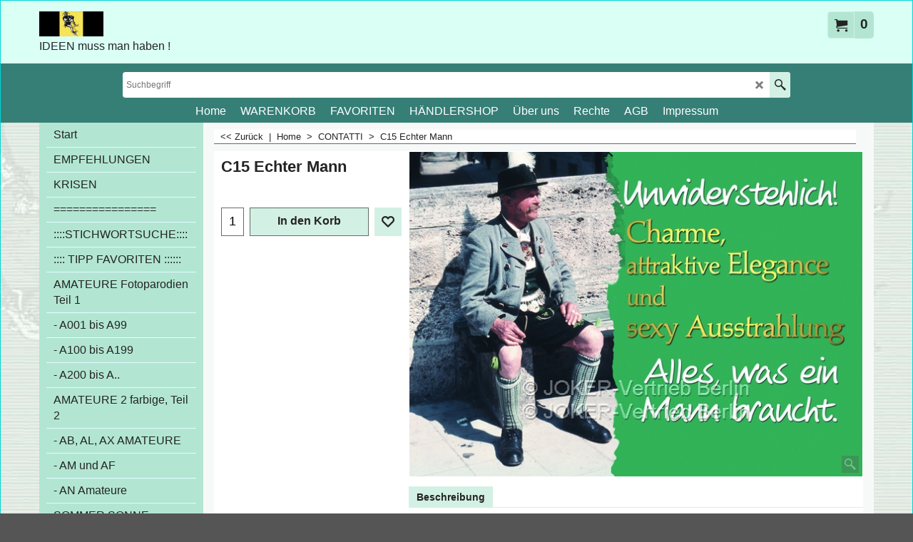

--- FILE ---
content_type: text/html
request_url: https://www.humor-shop.de/contents/de/d-34.html
body_size: 624
content:
<ul class="idx1List"><li class="GC28"><a id="idx1D-2" class="idx1" href="../../index.html" title=""><span>Home </span></a></li><li class="GC28"><a id="idx1D-6" class="idx1" href="basket.html" title=""><span>WARENKORB</span></a></li><li class="GC28"><a id="idx1D-10" class="idx1" href="favorites.html" title=""><span>FAVORITEN</span></a></li><li class="GC28"><a id="idx1D222" class="idx1" href="d222.html" title=""><span>HÄNDLERSHOP</span></a></li><li class="GC28"><a id="idx1D-3" class="idx1" href="about.html" title=""><span>Über uns</span></a></li><li class="GC28"><a id="idx1D-4" class="idx1" href="privacy.html" title=""><span>Rechte</span></a></li><li class="GC28"><a id="idx1D-5" class="idx1" href="terms.html" title=""><span>AGB</span></a></li><li class="GC28"><a id="idx1D-9" class="idx1" href="contactus.html" title=""><span>Impressum</span></a></li></ul>

--- FILE ---
content_type: text/html
request_url: https://www.humor-shop.de/contents/de/d-33.html
body_size: 7930
content:
<ul class="idx2List"><li class="GC32"><a id="idx2D-2" class="idx2" href="../../index.html" title=""><span>Home </span></a></li><li class="GC32"><a id="idx2D1" class="idx2" href="d1.html" title=""><span>Start</span></a></li><li class="GC32"><a id="idx2D224" class="idx2" href="d224.html" title=""><span>EMPFEHLUNGEN</span></a></li><li class="GC32"><a id="idx2D162" class="idx2" href="d162.html" title=""><span>KRISEN</span></a></li><li class="GC32"><a id="idx2D159" class="idx2" href="d159.html" title=""><span>================</span></a></li><li class="GC32"><a id="idx2D-203445506" class="idx2" href="d-203445506_Little_Birds.html" title="Die TEXT-Suche mit Stichwörtern"><span>::::STICHWORTSUCHE::::</span></a></li><li class="GC32"><a id="idx2D175" class="idx2" href="d175.html" title=""><span>:::: TIPP FAVORITEN ::::::</span></a></li><li class="GC32"><a id="idx2D106" class="idx2" href="d106.html" title=""><span>AMATEURE Fotoparodien Teil 1 </span></a><ul><li class="GC34"><a id="idx2SubD135" class="idx2Sub" href="otherurl.html?ourl=D135" title="" ><span>Zur DIASHOW A KLASSIKER</span></a></li></ul></li><li class="GC32"><a id="idx2D196" class="idx2" href="d196.html" title=""><span>- A001 bis A99</span></a></li><li class="GC32"><a id="idx2D197" class="idx2" href="d197.html" title=""><span>- A100 bis A199</span></a></li><li class="GC32"><a id="idx2D198" class="idx2" href="d198.html" title=""><span>- A200 bis A..</span></a></li><li class="GC32"><a id="idx2D167" class="idx2" href="d167.html" title=""><span>AMATEURE 2 farbige, Teil 2</span></a></li><li class="GC32"><a id="idx2D202" class="idx2" href="d202.html" title=""><span>- AB, AL, AX AMATEURE</span></a></li><li class="GC32"><a id="idx2D199" class="idx2" href="d199.html" title=""><span>- AM und AF</span></a></li><li class="GC32"><a id="idx2D201" class="idx2" href="d201.html" title=""><span>- AN Amateure </span></a></li><li class="GC32"><a id="idx2D115" class="idx2" href="d115.html" title=""><span>SOMMER SONNE URLAUB</span></a></li><li class="GC32"><a id="idx2D193" class="idx2" href="http://www.neuneuneu.com/neuneuneu.com/LIEBEshow/index.htm" target="_blank" title=""><span>LIEBE_Die Diashow</span></a></li><li class="GC32"><a id="idx2D145" class="idx2" href="d145.html" title=""><span>BERLIN</span></a></li><li class="GC32"><a id="idx2D218" class="idx2" href="d218.html" title=""><span>- BERLIN- MOTIVE</span></a></li><li class="GC32"><a id="idx2D169" class="idx2" href="d169.html" title=""><span>:::::WEITER ABWÄRTS SCROLLEN ...:::::&gt;&gt;&gt;::</span></a></li><li class="GC32"><a id="idx2D190" class="idx2" href="d190.html" title=""><span>::::::::::::::::::::::::::::::::::</span></a></li><li class="GC32"><a id="idx2D2" class="idx2" href="d2.html" title=""><span>TEXTE.1: Sprüche Novum , Resume, </span></a></li><li class="GC32"><a id="idx2D203" class="idx2" href="d203.html" title=""><span>-  NOVUM </span></a></li><li class="GC32"><a id="idx2D204" class="idx2" href="d204.html" title=""><span>- RESUME</span></a></li><li class="GC32"><a id="idx2D205" class="idx2" href="d205.html" title=""><span>- WEISE WORTE ,SPRÜCHE</span></a></li><li class="GC32"><a id="idx2D200" class="idx2" href="d200.html" title=""><span>- WERBEPARODIEN </span></a></li><li class="GC32"><a id="idx2D174" class="idx2" href="d174.html" title=""><span>TEXTE 2 Schilder, Fragen,Prägnant</span></a></li><li class="GC32"><a id="idx2D206" class="idx2" href="d206.html" title=""><span>- SCHILDER u. ZEICHEN</span></a></li><li class="GC32"><a id="idx2D207" class="idx2" href="d207.html" title=""><span>- PRÄGNANT </span></a></li><li class="GC32"><a id="idx2D208" class="idx2" href="d208.html" title=""><span>- FRAGEN u. ANTWORTEN</span></a></li><li class="GC32"><a id="idx2D209" class="idx2" href="d209.html" title=""><span>- DR. HEITER </span></a></li><li class="GC32"><a id="idx2D117" class="idx2" href="d117.html" title=""><span>ANLÄSSE GEBURTSTAG</span></a></li><li class="GC32"><a id="idx2D173" class="idx2" href="d173.html" title="Unterhaltsamer Überblick"><span>- DIVERSE ANLÄSSE</span></a></li><li class="GC32"><a id="idx2D170" class="idx2" href="d170.html" title=""><span>============</span></a></li><li class="GC32"><a id="idx2D161" class="idx2" href="d161.html" title=""><span>CONTATTI</span></a></li><li class="GC32"><a id="idx2D122" class="idx2" href="d122.html" title=""><span>FOTOCARTOONS</span></a></li><li class="GC32"><a id="idx2D4" class="idx2" href="d4.html" title=""><span>CARTOONS</span></a></li><li class="GC32"><a id="idx2D211" class="idx2" href="d211.html" title=""><span>- TOM</span></a></li><li class="GC32"><a id="idx2D212" class="idx2" href="d212.html" title=""><span>- PAPAN </span></a></li><li class="GC32"><a id="idx2D213" class="idx2" href="d213.html" title=""><span>- DIVERSE CARTOONS</span></a></li><li class="GC32"><a id="idx2D214" class="idx2" href="d214.html" title=""><span>- ZIETHEN</span></a></li><li class="GC32"><a id="idx2D215" class="idx2" href="d215.html" title=""><span>===============</span></a></li><li class="GC32"><a id="idx2D3" class="idx2" href="d3.html" title=""><span>FOTO,-u. BILDKARTEN</span></a></li><li class="GC32"><a id="idx2D216" class="idx2" href="d216.html" title=""><span>- FOTOMOTIVE </span></a></li><li class="GC32"><a id="idx2D217" class="idx2" href="d217.html" title=""><span>- BILDER </span></a></li><li class="GC32"><a id="idx2D121" class="idx2" href="d121.html" title=""><span>ARBEITSMORAL</span></a></li><li class="GC32"><a id="idx2D131" class="idx2" href="d131.html" title=""><span>RETRO 50s /Rat u. Tat</span></a></li><li class="GC32"><a id="idx2D176" class="idx2" href="d176.html" title=""><span>::::::::::::::::::::::::::::::::::::</span></a></li><li class="GC32"><a id="idx2D94" class="idx2" href="d94.html" title=""><span>DDR- Retro</span></a></li><li class="GC32"><a id="idx2D177" class="idx2" href="d177.html" title=""><span>- DDR- MOTIVE</span></a></li><li class="GC32"><a id="idx2D88" class="idx2" href="d88.html" title=""><span>WEIHNACHTSKARTEN</span></a></li><li class="GC32"><a id="idx2D140" class="idx2" href="d140.html" title=""><span>- TEXT-KARTEN Weihnachten</span></a></li><li class="GC32"><a id="idx2D139" class="idx2" href="d139.html" title=""><span>- FOTO-PARODIEN Weihnacht</span></a></li><li class="GC32"><a id="idx2D142" class="idx2" href="d142.html" title=""><span>- BILDKARTEN / FOTOS Weihnacht</span></a></li><li class="GC32"><a id="idx2D141" class="idx2" href="d141.html" title=""><span>- CARTOONS  Weihnachten</span></a></li><li class="GC32"><a id="idx2D143" class="idx2" href="d143.html" title=""><span>- NEUJAHR</span></a></li><li class="GC32"><a id="idx2D192" class="idx2" href="otherurl.html?ourl=D192" title="" ><span>ZUR DIASHOW WEIHNACHT</span></a></li><li class="GC32"><a id="idx2D219" class="idx2" href="d219.html" title=""><span>- FORMULARE </span></a></li><li class="GC32"><a id="idx2D187" class="idx2" href="d187.html" title=""><span>::::::::::::::::::::::::::::::::::::</span></a></li><li class="GC32"><a id="idx2D132" class="idx2" href="d132.html" title=""><span>BRIEF,- DOPPELKARTEN</span></a></li><li class="GC32"><a id="idx2D133" class="idx2" href="d133.html" title=""><span>*AMATEURE- Briefkarten* </span></a></li><li class="GC32"><a id="idx2D149" class="idx2" href="d149.html" title=""><span>*FOTOKARTEN /BILDER*</span></a></li><li class="GC32"><a id="idx2D134" class="idx2" href="d134.html" title=""><span>*CARTOONS- Briefkarten*</span></a></li><li class="GC32"><a id="idx2D165" class="idx2" href="d165.html" title=""><span>*ANLÄSSE*</span></a></li><li class="GC32"><a id="idx2D184" class="idx2" href="d184.html" title=""><span>=============</span></a></li><li class="GC32"><a id="idx2D186" class="idx2" href="d186.html" title=""><span>============</span></a></li><li class="GC32"><a id="idx2D220" class="idx2" href="d220.html" title=""><span>HANDELSVERTRETER-SUCHE</span></a></li><li class="GC32"><a id="idx2D223" class="idx2" href="d223.html" title=""><span>HÄNDLER-SHOP</span></a></li><li class="GC32"><a id="idx2D-203445505" class="idx2" href="d-203445505_Ipsum.html" title="Unterhaltsamer Überblick"><span>Seite 2</span></a></li></ul>

--- FILE ---
content_type: text/html
request_url: https://www.humor-shop.de/contents/de/conf.html?lmd=45313.581944
body_size: 8411
content:
<html> <head ><meta http-equiv="Content-Type" content="text/html; charset=utf-8">
<meta name="robots" content="noindex,nofollow,noarchive,nosnippet" />
<script type="text/javascript">
var tf=parent.tf,core=tf.core;
function coreSettings(){
if (!tf.coreLoaded||!tf.core||!tf.core.Basket){setTimeout("coreSettings()",100);return;}
core=tf.core;
core.Basket.shDisc('1','0.000','','','',-1,'');
core.Basket.tax=new core.tax();
core.BTax=core.Basket.tax;
core.STax=new core.tax();
core.BTax.init(core.shopRegion,false);
core.STax.init(core.shopRegion,false);
core.BTax.addArea('TD1','DE','19.000','Mehrwertsteuer',false, 0, 0);
populateTSI();
core.confLoaded=true;
if(tf.core&&tf.updateTab&&tf.bsk)tf.updateTab();
}
coreSettings();
function populateTSI(){
if(!core)core=tf.core;
if(!core)return;
var TS=[];
TS['TD1']={inc:'zuzgl. Mwst',exc:'exkl. Mehrwertsteuer'};
core.tsI={length:0};core.tsIx={length:0};
var country_code=(core.region)?core.region:core.shopRegion;
for(var s in TS){if((core.BTax&&core.BTax.forRegion(s,country_code))){core.tsI[s]=TS[s]['inc'];core.tsI['length']++;core.tsIx[s]=TS[s]['exc'];core.tsIx['length']++;}}
var TSSH=[];
core.tsshI={length:0};core.tsshIx={length:0};
for(var s in TSSH){if(core.STax&&core.STax.forRegion(s,country_code)){core.tsshI[s]=TSSH[s]['inc'];core.tsshI['length']++;core.tsshIx[s]=TSSH[s]['exc'];core.tsshIx['length']++;}}
}
function greySettings(){
if(tf.isInSFClassic())return;
if (!tf.coreLoaded||!tf.greyLoaded||!tf.shipping||!tf.shipping.shipping||!tf.cntyListLoaded){setTimeout("greySettings()",100);return;}
core=tf.core,grey=tf.shipping;
grey.core=core;
grey.ship=new grey.shipping(grey.cnty, 0, 0.000);
tf.ship_obj=grey.ship;
tf.shipping.serviceReady=true;
grey.ship.type('1', '3.900000');
}
greySettings();
function custInfo(){
var grey=tf.shipping;
var ret=[];
var values={'customer_zip':(tf.content.ship&&tf.content.ship.zip?tf.content.ship.zip.value:'')};
var FF=[
'1,Vorname,customer_firstname,1,0,0,20,1,50,0,0,0,1,1,1,1,'+(values['customer_firstname']||'')+''
,'2,Nachname,customer_lastname,1,0,0,20,1,50,0,0,0,1,1,1,1,'+(values['customer_lastname']||'')+''
,'3,Firmenname,company_name,1,0,0,20,1,200,0,0,0,1,0,1,1,'+(values['company_name']||'')+''
,'4,Land ,customer_country,1,0,0,20,1,80,0,0,0,1,1,1,1,'+(values['customer_country']||'')+''
,'6,Hausnummer,customer_house_number,1,0,0,20,1,70,0,0,0,1,1,1,1,'+(values['customer_house_number']||'')+''
,'7,Straße,customer_street,1,0,0,20,1,70,0,0,0,1,1,1,1,'+(values['customer_street']||'')+''
,'8,Stadt,customer_city,1,0,0,20,1,80,0,0,0,1,1,1,1,'+(values['customer_city']||'')+''
,'10,Kreis,customer_county,1,0,0,20,1,80,0,0,0,1,0,1,1,'+(values['customer_county']||'')+''
,'11,PLZ,customer_zip,1,0,0,20,1,20,0,0,0,1,1,1,1,'+(values['customer_zip']||'')+''
,'12,Telefon,customer_phone,1,0,0,20,1,25,0,0,0,1,1,1,1,'+(values['customer_phone']||'')+''
,'14,Email,customer_email,1,0,0,20,1,200,0,0,0,1,1,1,1,'+(values['customer_email']||'')+''
,'15,Ihre Nachricht an uns,customer_notice,2,0,0,50,5,200,0,0,0,1,1,1,1,'+(values['customer_notice']||'')+''
];
ret['Rechnungsadresse']=grey.crCGIFlds('customer', FF);
var FF=[
'1,Vorname,delivery_firstname,1,0,0,20,1,50,0,0,0,1,1,1,1,'+(values['delivery_firstname']||'')+''
,'2,Nachname,delivery_lastname,1,0,0,20,1,50,0,0,0,1,1,1,1,'+(values['delivery_lastname']||'')+''
,'3,Firmenname,company_name,1,0,0,20,1,200,0,0,0,1,0,1,1,'+(values['company_name']||'')+''
,'4,Land ,delivery_country,1,0,0,20,1,80,0,0,0,1,1,1,1,'+(values['delivery_country']||'')+''
,'6,Hausnummer,delivery_house_number,1,0,0,20,1,70,0,0,0,1,1,1,1,'+(values['delivery_house_number']||'')+''
,'7,Straße,delivery_street,1,0,0,20,1,70,0,0,0,1,1,1,1,'+(values['delivery_street']||'')+''
,'8,Stadt,delivery_city,1,0,0,20,1,80,0,0,0,1,1,1,1,'+(values['delivery_city']||'')+''
,'9,Bundesland,delivery_state,1,0,0,20,1,80,0,0,0,1,1,1,1,'+(values['delivery_state']||'')+''
,'10,Kreis,delivery_county,1,0,0,20,1,80,0,0,0,1,1,1,1,'+(values['delivery_county']||'')+''
,'11,PLZ,delivery_zip,1,0,0,20,1,20,0,0,0,1,1,1,1,'+(values['delivery_zip']||'')+''
,'12,Telefon,delivery_phone,1,0,0,20,1,25,0,0,0,1,1,1,1,'+(values['delivery_phone']||'')+''
];
ret['Versandadresse']=grey.crCGIFlds('customer', FF);
return ret;
}
var pmdataraw='<?xml version=\"1.0\" encoding=\"UTF-8\"?><data><method><service>Manuelle Zahlung</service><service_logo></service_logo><key>Bank Transfer (Deutschland)</key><name>Banküberweisung (Deutschland)</name><comment>Konto:  Dieter Becher&#60;br&#62;IBAN: DE24 1007 0124 0219 9875 00&#60;br&#62;BIC DEUTDEDB101&#60;br&#62;Vorkasse</comment><comment_name>Unsere Kontodaten</comment_name><id>0</id><fees></fees><logo>http://www.globecharge.com/images/cards/banktransfer.png</logo><currencies>AFA ALL DZD AON ARS AWG AUD BSD BHD BDT BBD BZD BMD BOB BWP BRL GBP BND BGL BIF KHR CVE KYD CLP CNY COP KMF CRC HRK CUP CYP CZK DJF DOP DKK ECS SVC EEK ETB EUR FKP FJD GMD GHC GIP GTQ GYD HTG HNL HKD INR IDR IQD ISK JMD JPY JOD CAD KES KWD LAK LVL LBP LSL LRD LYD LTL MOP MGF MWK MYR MVR MTL MUR MNT MAD MZM MMK ANG NAD NPR NZD ILS MXN NIO KPW NOK OMR PKR PAB PGK PEN PHP PLN QAR RON RUB WST STD SAR SEK CHF SCR SLL SGD SKK SIT SBD SOS LKR SHP SDD SDP SRG SZL SYP ZAR KRW TWD TZS THB TOP TTD TND TRY USD UGS UAH HUF UYP AED VUV VEB VND ZMK ZWD EGP</currencies><country></country><priority>1</priority></method><method><service>Manuelle Zahlung</service><service_logo></service_logo><key>Direct Debit</key><name>Lastschriftverfahren</name><comment></comment><comment_name></comment_name><id>0</id><fees></fees><logo></logo><currencies>AFA ALL DZD AON ARS AWG AUD BSD BHD BDT BBD BZD BMD BOB BWP BRL GBP BND BGL BIF KHR CVE KYD CLP CNY COP KMF CRC HRK CUP CYP CZK DJF DOP DKK ECS SVC EEK ETB EUR FKP FJD GMD GHC GIP GTQ GYD HTG HNL HKD INR IDR IQD ISK JMD JPY JOD CAD KES KWD LAK LVL LBP LSL LRD LYD LTL MOP MGF MWK MYR MVR MTL MUR MNT MAD MZM MMK ANG NAD NPR NZD ILS MXN NIO KPW NOK OMR PKR PAB PGK PEN PHP PLN QAR RON RUB WST STD SAR SEK CHF SCR SLL SGD SKK SIT SBD SOS LKR SHP SDD SDP SRG SZL SYP ZAR KRW TWD TZS THB TOP TTD TND TRY USD UGS UAH HUF UYP AED VUV VEB VND ZMK ZWD EGP</currencies><country></country><priority>2</priority></method><method><service>Manuelle Zahlung</service><service_logo></service_logo><key>Pay Upfront</key><name>Vorauszahlung</name><comment>Konto:  Dieter Becher&#60;br&#62;IBAN: DE24 1007 0124 0219 9875 00&#60;br&#62;BIC DEUTDEDB101&#60;br&#62;Vorkasse</comment><comment_name>Unsere Daten</comment_name><id>0</id><fees></fees><logo></logo><currencies>AFA ALL DZD AON ARS AWG AUD BSD BHD BDT BBD BZD BMD BOB BWP BRL GBP BND BGL BIF KHR CVE KYD CLP CNY COP KMF CRC HRK CUP CYP CZK DJF DOP DKK ECS SVC EEK ETB EUR FKP FJD GMD GHC GIP GTQ GYD HTG HNL HKD INR IDR IQD ISK JMD JPY JOD CAD KES KWD LAK LVL LBP LSL LRD LYD LTL MOP MGF MWK MYR MVR MTL MUR MNT MAD MZM MMK ANG NAD NPR NZD ILS MXN NIO KPW NOK OMR PKR PAB PGK PEN PHP PLN QAR RON RUB WST STD SAR SEK CHF SCR SLL SGD SKK SIT SBD SOS LKR SHP SDD SDP SRG SZL SYP ZAR KRW TWD TZS THB TOP TTD TND TRY USD UGS UAH HUF UYP AED VUV VEB VND ZMK ZWD EGP</currencies><country></country><priority>3</priority></method><method><service>Manuelle Zahlung</service><service_logo></service_logo><key>SEPA Direct Debit</key><name>SEPA- Lastschrift</name><comment></comment><comment_name></comment_name><id>0</id><fees></fees><logo>http://www.globecharge.com/images/cards/sepa_direct_debit.png</logo><currencies>AFA ALL DZD AON ARS AWG AUD BSD BHD BDT BBD BZD BMD BOB BWP BRL GBP BND BGL BIF KHR CVE KYD CLP CNY COP KMF CRC HRK CUP CYP CZK DJF DOP DKK ECS SVC EEK ETB EUR FKP FJD GMD GHC GIP GTQ GYD HTG HNL HKD INR IDR IQD ISK JMD JPY JOD CAD KES KWD LAK LVL LBP LSL LRD LYD LTL MOP MGF MWK MYR MVR MTL MUR MNT MAD MZM MMK ANG NAD NPR NZD ILS MXN NIO KPW NOK OMR PKR PAB PGK PEN PHP PLN QAR RON RUB WST STD SAR SEK CHF SCR SLL SGD SKK SIT SBD SOS LKR SHP SDD SDP SRG SZL SYP ZAR KRW TWD TZS THB TOP TTD TND TRY USD UGS UAH HUF UYP AED VUV VEB VND ZMK ZWD EGP</currencies><country></country><priority>4</priority></method><duty_warning enabled=\"1\"></duty_warning><surchargetax enabled=\"0\"></surchargetax><provider_name enabled=\"1\"></provider_name></data>'.replace(/&/g,'&amp;');
var pmdatasig='45313.581944';
function payMethod(){
var grey=tf.shipping;
var ret=[];
return ret;
}
var stkMsgOutStock={};
var stkShopMsg=['Auf Lager','Wenig Vorrat','Nicht vorrätig'];
tf.conf=this.window;
tf.confLoaded='de';
</script></head><body></body>
</html>
<!--$Revision: 46272 $
$HeadURL: svn://3d3-p432/ShopFactory/branches/V14_60/bin/Common%20Files/parseLang/conf.html $ -->

--- FILE ---
content_type: text/javascript
request_url: https://www.humor-shop.de/contents/de/d161_.js?lmd=f
body_size: 6862
content:
var tf=(this.name=='dynLoad'?parent.tf:this),core;
//<!--BEGIN_C78E91C8-61BA-447e-B459-F6FE529C7724-->
var LMD='44952.802083';
//<!--END_C78E91C8-61BA-447e-B459-F6FE529C7724-->
if(tf.nametag.get('sig')==tf.wssig||this.name=='price'||this.name=='dynLoad'||tf.content.isInSF()){
var _prc=[
'[base64]',
'[base64]',
'[base64]',
'[base64]',
'[base64]',
'[base64]',
'[base64]',
'[base64]',
'[base64]',
'[base64]',
'[base64]',
'[base64]',
'[base64]',
'[base64]',
'[base64]',
'[base64]',
'[base64]',
'[base64]',
'[base64]',
'[base64]',
'[base64]',
'[base64]',
'[base64]',
'[base64]',
'[base64]'];
var qsStkQry='qry=E63,C30,C50,C55,C56,C53,C42,C44,C40,C41,C43,C28,C26,C15,C25,C10,C11,C12,C13,C14,C16,C17,C18,C19,C20,C22,C24,C23,&h=FCEF6B4089631FFE2C1BD278A8B00DD9354313A6&id=B11F8DE207905B67647F3027E6126A7D4D467E3B'.split('&h=');
qsStkQry=qsStkQry[0].replace(/\+/g,'%2b').replace(/&/g,'%26')+'&h='+qsStkQry[1];
tf.content.dynLoadPrice('de/d161_',_prc,true,tf.isInSF()?null:function(id){if(tf.core.endload)tf.core.endload(id);else {try{if(parent.endload)parent.endload(id);}catch(e){}}},tf.wm.jfile('d161_.js'),qsStkQry);
}
function checkpagedate(){
var p=tf.content;
if(p&&typeof(p.LMD)=='string'&&p.LMD!=''&&'d161_.js'.replace(/(_|\.js)/g,'')==tf.wm.jfile(p.location.href).replace(/(_|\.html)/g,'')){
if(LMD!=p.LMD)p.location.replace(tf.wm.url('d161.html',LMD,1));
}else setTimeout("checkpagedate()",200);
}
if(this.name!='dynamic'&&this.name!='dynLoad'){checkpagedate();}
var loaded=true;
// Version tag, please don't remove
// $Revision: 32977 $
// $HeadURL: svn://3d3-p432/ShopFactory/branches/V14_60/bin/SFXTemplates/Themes/SFX-HOM-AA_bmc/Pages/SFX-Content_1/prices.js $

--- FILE ---
content_type: text/javascript
request_url: https://www.humor-shop.de/contents/de/contactus_address.js?lmd=45313.571528
body_size: 360
content:
var addressFormatHTML='<ul><li class="GC22 AddressformatTitle">Dieter Becher</li><li class="GC4">JOKER-Vertrieb BERLIN</li><li class="GC4">Gleditschstr. 79</li><li class="GC4">10823&nbsp;BERLIN</li><li class="GC4">Deutschland</li><li class="GC4"><span>Telefon:</span> 015253565690</li><li class="GC4"><span>E-Mail:</span> <a href="mailto:joker@postkarten-vertrieb.de">joker@postkarten-vertrieb.de</a></li><li class="GC4"><span>Internet:</span> https://www.humor-shop.de</li><li class="GC4">Amtsgericht - Registergericht:&nbsp;Berlin Schöneberg</li></ul>';

--- FILE ---
content_type: text/javascript
request_url: https://www.humor-shop.de/contents/date.js?lmd=29451773
body_size: 561
content:
// <script>
lmd['index']='45313.582535';
lmd['core']='45313.581944';
lmd['extra']='44952.802083';
lmd['contactus']='45313.571528';
lmd['lang']='44470.522917';
lmd['index1holder']='45313.573611';
lmd['index2holder']='45313.573611';
lmd['grey']='45313.581944';
lmd['conf']='45313.581944';
lmd['cload']='44952.802083';
lmd['pconfirm']='44952.802083';
lmd['ordertotal']='45313.581944';
lmd['orderterms']='45313.581944';
lmd['clearterms']='44952.802083';
lmd['optinout']='0.0';
lmd['minicartholder']='45313.581944';
lmd['searchholder']='45313.581944';
if(tf.sfSession)tf.sfSession.id=lmd['index'];
if(tf.sfPersist)tf.sfPersist.id=lmd['index'];
// </script>
// $Revision: 42776 $// $HeadURL: svn://3d3-p432/ShopFactory/branches/V14_60/bin/Common%20Files/parseLang/date.js $